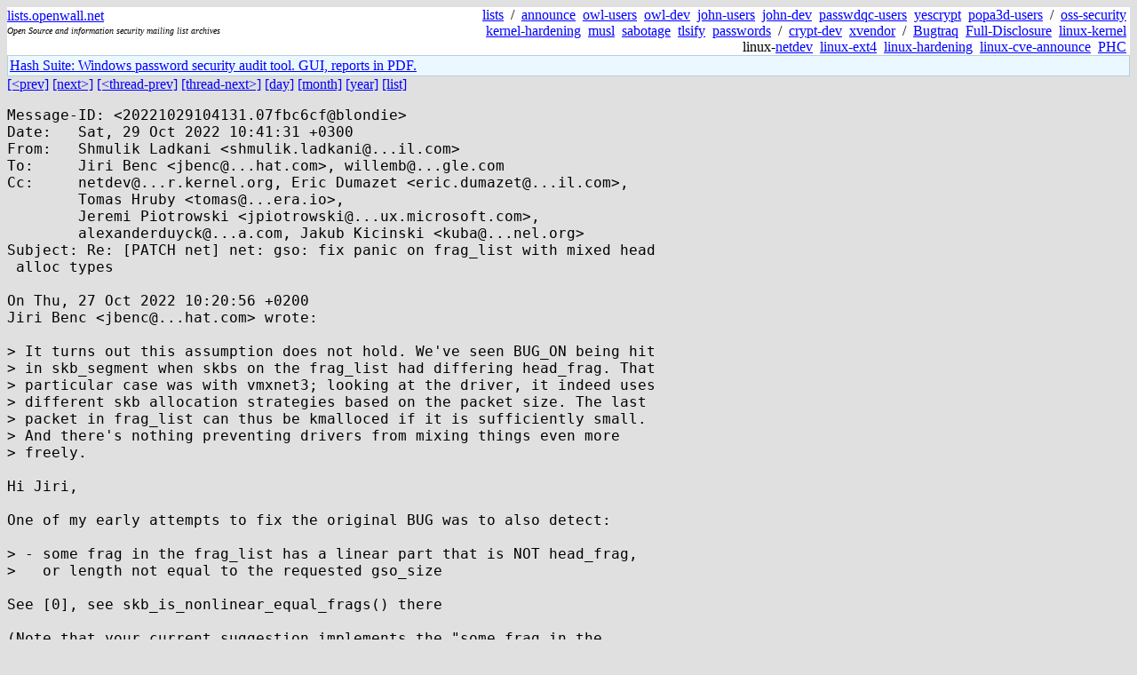

--- FILE ---
content_type: text/html; charset=utf-8
request_url: https://lists.openwall.net/netdev/2022/10/29/36
body_size: 2593
content:
<!DOCTYPE HTML PUBLIC "-//W3C//DTD HTML 4.0 Transitional//EN">
<html>
<head>
<meta name="viewport" content="width=device-width, initial-scale=1">
<style type="text/css">
body { font-size: 16px; }
.cal_brief { text-align: center; }
.cal_brief td:first-child { background: inherit; }
.cal_brief td { background: #ccc; width: 5ex; padding: 2px; }
.cal_big { text-align: center; padding: 0; margin: 0; }
.cal_big td { padding: 0 2px; }
.cal_mon { text-align: center; }
.cal_mon th { font-size: small; padding: 0; margin: 0; }
.cal_mon td { background: #ccc; width: 5ex; height: 1.5em;
	padding: 2px; text-align: right; }
.cal_mon td[colspan] { background: inherit; }
.cal_mon sup { color: #F0F0F0; text-align: left; float: left;
	margin-top: -2pt; font-weight: bold; }
.cal_mon a { text-align: right; margin-left: -4em; float: right; }
</style>

<title>netdev - Re: [PATCH net] net: gso: fix panic on frag_list with mixed head
 alloc types</title>


</head>

<BODY bgcolor="#E0E0E0" text="black" link="blue" alink="red" vlink="navy">



<TABLE bgcolor="white" width="100%" border="0" cellspacing="0" cellpadding="0">
<TR>
<TD width="39%">
<A HREF="https://lists.openwall.net">lists.openwall.net</A>
<TD width="1%" rowspan="3">&nbsp;
<TD width="60%" align="right" rowspan="3">
<A HREF="/">lists</A>&nbsp;
/&nbsp;
<A HREF="https://www.openwall.com/lists/announce/">announce</A>&nbsp;
<A HREF="https://www.openwall.com/lists/owl-users/">owl-users</A>&nbsp;
<A HREF="https://www.openwall.com/lists/owl-dev/">owl-dev</A>&nbsp;
<A HREF="https://www.openwall.com/lists/john-users/">john-users</A>&nbsp;
<A HREF="https://www.openwall.com/lists/john-dev/">john-dev</A>&nbsp;
<A HREF="https://www.openwall.com/lists/passwdqc-users/">passwdqc-users</A>&nbsp;
<A HREF="https://www.openwall.com/lists/yescrypt/">yescrypt</A>&nbsp;
<A HREF="https://www.openwall.com/lists/popa3d-users/">popa3d-users</A>&nbsp;
/&nbsp;
<A HREF="https://www.openwall.com/lists/oss-security/">oss-security</A>&nbsp;
<A HREF="https://www.openwall.com/lists/kernel-hardening/">kernel-hardening</A>&nbsp;
<A HREF="https://www.openwall.com/lists/musl/">musl</A>&nbsp;
<A HREF="https://www.openwall.com/lists/sabotage/">sabotage</A>&nbsp;
<A HREF="https://www.openwall.com/lists/tlsify/">tlsify</A>&nbsp;
<A HREF="https://www.openwall.com/lists/passwords/">passwords</A>&nbsp;
/&nbsp;
<A HREF="https://www.openwall.com/lists/crypt-dev/">crypt-dev</A>&nbsp;
<A HREF="https://www.openwall.com/lists/xvendor/">xvendor</A>&nbsp;
/&nbsp;
<A HREF="/bugtraq/">Bugtraq</A>&nbsp;
<A HREF="/full-disclosure/">Full-Disclosure</A>&nbsp;
<A HREF="/linux-kernel/">linux-kernel</A>&nbsp;
linux-<A HREF="/netdev/">netdev</A>&nbsp;
<A HREF="/linux-ext4/">linux-ext4</A>&nbsp;
<a href="/linux-hardening/">linux-hardening</a>&nbsp;
<a href="/linux-cve-announce/">linux-cve-announce</a>&nbsp;
<a href="/phc-discussions/">PHC</a>&nbsp;
<TR><TD>
<DIV><FONT SIZE="-2"><I>Open Source and information security mailing list archives</I></FONT></DIV>
<TR><TD>&nbsp;
</TABLE>

<TABLE bgcolor="#B4D0DC" width="100%" border="0" cellspacing="0" cellpadding="1">
<TR><TD>
<TABLE width="100%" border="0" cellspacing="0" cellpadding="2">
<TR><TD bgcolor="#ECF8FF">

<a href="https://hashsuite.openwall.net">
Hash Suite: Windows password security audit tool. GUI, reports in PDF.</a>


</TABLE>
</TABLE>


<a href="35">[&lt;prev]</a> <a href="37">[next&gt;]</a> <a href="15">[&lt;thread-prev]</a> <a href="51">[thread-next&gt;]</a> <a href=".">[day]</a> <a href="..">[month]</a> <a href="../..">[year]</a> <a href="../../..">[list]</a>
<pre style="white-space: pre-wrap">
Message-ID: &lt;20221029104131.07fbc6cf&#64;blondie&gt;
Date:   Sat, 29 Oct 2022 10:41:31 +0300
From:   Shmulik Ladkani &lt;shmulik.ladkani&#64;...il.com&gt;
To:     Jiri Benc &lt;jbenc&#64;...hat.com&gt;, willemb&#64;...gle.com
Cc:     netdev&#64;...r.kernel.org, Eric Dumazet &lt;eric.dumazet&#64;...il.com&gt;,
        Tomas Hruby &lt;tomas&#64;...era.io&gt;,
        Jeremi Piotrowski &lt;jpiotrowski&#64;...ux.microsoft.com&gt;,
        alexanderduyck&#64;...a.com, Jakub Kicinski &lt;kuba&#64;...nel.org&gt;
Subject: Re: [PATCH net] net: gso: fix panic on frag_list with mixed head
 alloc types

On Thu, 27 Oct 2022 10:20:56 +0200
Jiri Benc &lt;jbenc&#64;...hat.com&gt; wrote:

&gt; It turns out this assumption does not hold. We've seen BUG_ON being hit
&gt; in skb_segment when skbs on the frag_list had differing head_frag. That
&gt; particular case was with vmxnet3; looking at the driver, it indeed uses
&gt; different skb allocation strategies based on the packet size. The last
&gt; packet in frag_list can thus be kmalloced if it is sufficiently small.
&gt; And there's nothing preventing drivers from mixing things even more
&gt; freely.

Hi Jiri,

One of my early attempts to fix the original BUG was to also detect:

&gt; - some frag in the frag_list has a linear part that is NOT head_frag,
&gt;   or length not equal to the requested gso_size

See [0], see skb_is_nonlinear_equal_frags() there

(Note that your current suggestion implements the "some frag in the
 frag_list has a linear part that is NOT head_frag" condition, but not
 "length not equal to the requested gso_size")

As a response, Willem suggested:

&gt; My suggestion only tested the first frag_skb length. If a list can be
&gt; created where the first frag_skb is head_frag but a later one is not,
&gt; it will fail short. I kind of doubt that.

See [1]

So we eventually concluded testing just
  !list_skb-&gt;head_frag &amp;&amp; skb_headlen(list_skb)
and not every frag in frag_list.

Maybe Willem can elaborate on that.


[0] <a href="https://lore.kernel.org/netdev/20190903185121.56906d31&#64;pixies/" rel="nofollow">https://lore.kernel.org/netdev/20190903185121.56906d31&#64;pixies/</a>
[1] <a href="https://lore.kernel.org/netdev/CA+FuTScE=pyopY=3f5E4JGx1zyGqT+XS+8ss13UN4if4TZ2NbA&#64;mail.gmail.com/" rel="nofollow">https://lore.kernel.org/netdev/CA+FuTScE=pyopY=3f5E4JGx1zyGqT+XS+8ss13UN4if4TZ2NbA&#64;mail.gmail.com/</a>
</pre>
<p><a href="https://www.openwall.com/blists/">Powered by blists</a> - <a href="https://lists.openwall.net">more mailing lists</a>


<p>

<a href="https://www.openwall.com/Owl/" title="Powered by Openwall GNU/*/Linux - security-enhanced &quot;Linux distribution&quot;"><img src="/images/Owl-80x15-4.png" width="80" height="15" border="0" alt="Powered by Openwall GNU/*/Linux"></a>
<a href="https://openvz.org" title="Powered by OpenVZ - OS virtualization solution for Linux"><img src="/images/OpenVZ-80x15-cd.png" width="80" height="15" border="0" alt="Powered by OpenVZ"></a>




</body>
</html>
